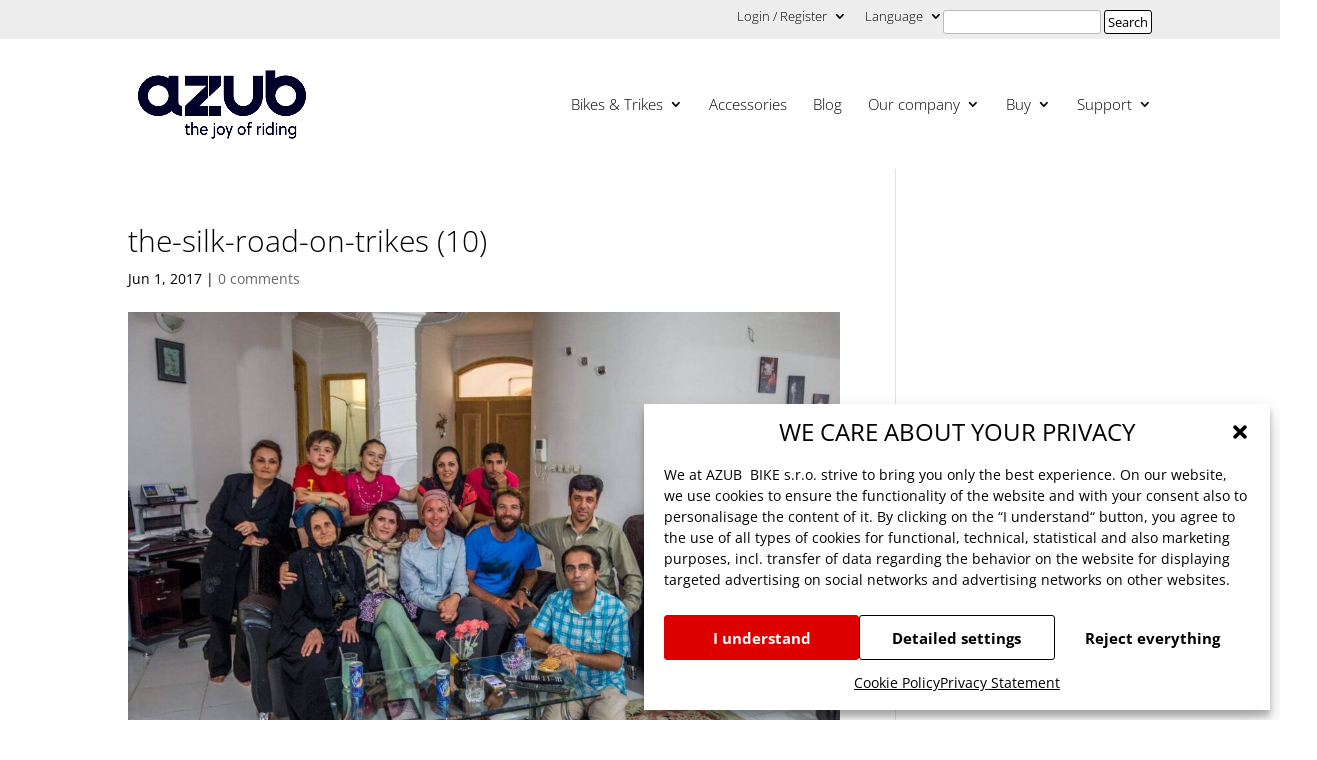

--- FILE ---
content_type: text/css
request_url: https://azub.eu/wp-content/plugins/automatic-responsive-tables/css/style.css?ver=822659a5bd16573136e96cfd138ffeb6
body_size: -209
content:
@media (max-width: 800px) {
table { display: none !important; }
.art-table,
.art-table .art-tbody,
.art-table .art-tbody .art-tr,
.art-table .art-tbody .art-tr .art-td { width: 100%; display: block; }
.art-table .art-tbody .art-tr .art-td .art-td-first, .art-table .art-tbody .art-tr .art-td .art-td-last { width: 50%; float: left; padding: 10px; box-sizing: border-box; }
.art-table .art-tbody .art-tr .art-td .art-clearfix { display: block; clear: both; }

}
@media (min-width: 801px) {
.art-table { display: none; }
}